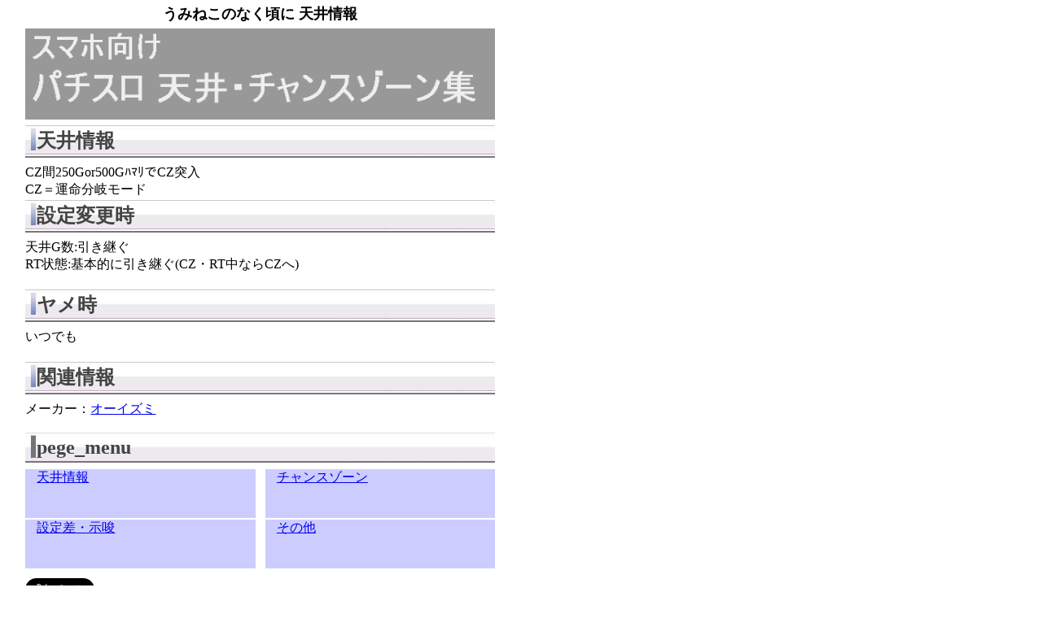

--- FILE ---
content_type: text/html
request_url: http://slot.seaqoo.com/machine/2014/umineko/01.html
body_size: 6438
content:
<!DOCTYPE HTML>
<html lang="ja">
<!-- #BeginTemplate "../../../slot.dwt" -->
<head>
<meta charset="UTF-8">
<!-- #BeginEditable "doctitle" -->
<title>うみねこのなく頃に 天井情報</title>
<meta name="description" content="うみねこのなく頃に 天井情報" />
<meta name="keywords" content=",うみねこのなく頃に,うみねこのなく頃に 天井,うみねこのなく頃に ヤメ時," />

<!-- #EndEditable -->
<meta name="viewport" content="width=device-width, user-scalable=no, initial-scale=1, maximum-scale=1">
<meta name="format-detection" content="telephone=no">
<link rel="shortcut icon" href="../../../favicon.ico"/> 
<link href="../../../slot_style.css" rel="stylesheet" type="text/css">
<!-- google Analytics -->
<script>
  (function(i,s,o,g,r,a,m){i['GoogleAnalyticsObject']=r;i[r]=i[r]||function(){
  (i[r].q=i[r].q||[]).push(arguments)},i[r].l=1*new Date();a=s.createElement(o),
  m=s.getElementsByTagName(o)[0];a.async=1;a.src=g;m.parentNode.insertBefore(a,m)
  })(window,document,'script','//www.google-analytics.com/analytics.js','ga');

  ga('create', 'UA-49529130-3', 'auto');
  ga('send', 'pageview');

</script>
<!-- google Analytics -->
</head>
<body>
<div id="container">

<!-- #BeginEditable "title_box" -->

<div id="title_box">
<div id="page_top"></div>
	<div class="container_12 clearfix">
		<div class="grid_12 first"><h1>うみねこのなく頃に 天井情報</h1></div>
		<div class="clear"></div>
	</div>
</div>

<!-- #EndEditable -->

<div id="header">
	<div class="container_12 clearfix">
		<div class="grid_12 first">
			<a href="../../../index.html">
			<img class="wh100auto" src="../../../image/header.png" alt="スマホ向け　パチスロ　天井・チャンスゾーン集"></a></div>
		<div class="clear"></div>
		<!--
		<div class="grid_12 first">ad</div>
		<div class="clear"></div>
		-->
	</div>
</div><!-- /header" -->

<!-- #BeginEditable "content" -->

<div id="content">
	<div class="container_12 clearfix">
		<div class="grid_12 first"><h2>天井情報</h2></div>
		<div class="clear"></div> 
		<div class="grid_12 first">CZ間250Gor500GﾊﾏﾘでCZ突入<br>CZ＝運命分岐モード<br></div>
		<div class="clear"></div>
		<!--
		<div class="grid_12 first backcolor_gr01">備考</div>
		<div class="clear"></div>
		<div class="grid_12 first"><br><br></div>
		<div class="clear"></div>
		-->
	</div>	
	
	<div class="container_12 clearfix">
		<div class="grid_12 first"><h2>設定変更時</h2></div>
		<div class="clear"></div>
		<div class="grid_12 first">天井G数:引き継ぐ<br>RT状態:基本的に引き継ぐ(CZ・RT中ならCZへ)<br><br></div>
		<div class="clear"></div>	
	</div>

	<div class="container_12 clearfix">
		<div class="grid_12 first"><h2>ヤメ時</h2></div>
		<div class="clear"></div>
		<div class="grid_12 first">いつでも<br><br></div>
		<div class="clear"></div>	
	</div>
	
	<div class="container_12 clearfix">
		<div class="grid_12 first"><h2>関連情報</h2></div>
		<div class="clear"></div>
		<div class="grid_12 first">メーカー：<a href="../../../maker/oizumi.html">オーイズミ</a><br><br></div>
		<div class="clear"></div>	
	</div>
	
<!--追加枠
	<div class="container_12 clearfix">
		<div class="grid_12 first"><h2>追加枠</h2></div>
		<div class="clear"></div>
		<div class="grid_12 first"><br><br></div>
		<div class="clear"></div>	
	</div>
-->	

	<div class="container_12 clearfix">
		<div class="grid_12 first"><h3>pege_menu</h3></div>
		<div class="clear"></div>
		<div class="grid_6 menu first"><a href="01.html">天井情報</a></div>
		<div class="grid_6 menu"><a href="02.html">チャンスゾーン</a></div>
		<div class="clear"></div>
		<div class="grid_6 menu first"><a href="03.html">設定差・示唆</a></div>
		<div class="grid_6 menu"><a href="04.html">その他</a></div>
		<div class="clear"></div>
	</div>

</div><!-- /content -->
<!-- #EndEditable -->

<div id="footer">
	
<!--<div class="container_12 clearfix">		
		<div class="grid_12 first">ad</div>
		<div class="clear"></div>		
	</div>
-->
	<div class="container_12 clearfix">
		<div class="grid_12 first">
<!-- twitter -->
		<a href="https://twitter.com/share" class="twitter-share-button" data-size="large" data-count="none">Tweet</a>
		<script>!function(d,s,id){var js,fjs=d.getElementsByTagName(s)[0],p=/^http:/.test(d.location)?'http':'https';if(!d.getElementById(id)){js=d.createElement(s);js.id=id;js.src=p+'://platform.twitter.com/widgets.js';fjs.parentNode.insertBefore(js,fjs);}}(document, 'script', 'twitter-wjs');</script>
<!-- twitter -->
		</div>
		<div class="clear"></div>
		<div class="grid_12 first"><h3>site_menu</h3></div>
		<div class="clear"></div>
		<div class="grid_6 menu first">
			<a href="../../../sakuin-kana/sakuin-kana-2014.html">あ行～</a></div>
		<div class="grid_6 menu"><a href="../../../maker/maker_main.html">メーカー別</a></div>
		<div class="clear"></div>
		<div class="grid_6 menu first"><a href="../../../app/app-main.html">アプリ紹介</a></div>
		<div class="grid_6 menu">
			<a href="../../../tenjo-itiran/tenjo-itiran-2014.html">天井一覧</a></div>
		<div class="clear"></div>
		<div class="grid_6 menu first"><a href="../../../news/news.html">ニュース</a></div>
		<div class="grid_6 menu"><a href="../../../xxx/site_info.html">site info<br>免責事項</a></div>
		<div class="clear"></div>
		<div class="grid_6 menu first"><a href="../../../index.html">ホームへ戻る</a></div>
		<div class="grid_6 menu"><a href="#page_top">ページの先頭へ</a></div>
		<div class="clear"></div>

		<!--
		<div class="grid_12 first">ad</div>
		<div class="clear"></div>
		-->
	</div>
<!-- apple app -->
	<script type='text/javascript'>var _merchantSettings=_merchantSettings || [];_merchantSettings.push(['AT', '10lLjr']);(function(){var autolink=document.createElement('script');autolink.type='text/javascript';autolink.async=true; autolink.src= ('https:' == document.location.protocol) ? 'https://autolinkmaker.itunes.apple.com/js/itunes_autolinkmaker.js' : 'http://autolinkmaker.itunes.apple.com/js/itunes_autolinkmaker.js';var s=document.getElementsByTagName('script')[0];s.parentNode.insertBefore(autolink, s);})();</script>
<!-- apple app -->
</div><!-- /footer -->

<div id="copyright">
	Copyright(C) slot.seaqoo.com .All rights reserved
	<div class="clear"></div> 
</div><!-- copyright -->
</div><!-- /container -->
</body>

<!-- #EndTemplate -->

</html>


--- FILE ---
content_type: text/css
request_url: http://slot.seaqoo.com/slot_style.css
body_size: 7864
content:
/*---------- ページ全体の指定 ----------*/
html, body, header, section, article, nav, footer,
div, span, p, h1, h2, h3, h4,
ul, ol, li, dl, dt, dd,
table, tr, th, td, tbody, thead, tfoot {
  margin: 0;
  padding: 0;
}

.margin-bottom10px {
	margin-bottom: 10px;
}

.font-size32px {
	font-size: 32px;
}

body {
	width: 100%;
	max-width:640px;
	text-align:center;
	font-size:16px;
}
a:hover {
	background-color: #999999;
}

a:visited{
	color: #0000FF;
}
#container {
	margin: 0px auto 0px auto;
	text-align: left;
}
/*-- title box --*/
#title_box {
	margin-bottom: 1px;	
}
#title_box h1 {
	padding: 5px 0 5px 0;
	text-align: center;
	font-size: 18px;
}

/*-- header --*/
#header {
	margin-bottom: 1px;
}
/*-- content ******************************************/
#content {
	margin-bottom: 10px;
}
/** midasi content **/
#content h2 {
	margin: 0 0 8px 0;
	padding: 5px 0 3px 14px;
	font-size: 24px;
	color: #444444;
	border-bottom: solid 2px;
	border-bottom-color: #777777;
	background-image: url('image/midasi_ao.png');
	background-repeat: no-repeat;
	background-position: left center;
}
/** midasi menu **/
#content h3 {
	margin: 0 0 8px 0;
	padding: 5px 0 3px 14px;
	font-size: 24px;
	color: #444444;
	border-bottom: 2px solid #777777;
	background-image: url('image/midasi_kuro02.png');
	background-repeat: no-repeat;
	background-position: left center;
}
#content .menu {
	background-position: left center;
	border-width: 2px;
	border-color: #FFFFFF;
	color: #444444;;
	background-color: #CCCCFF;
	border-bottom-style: inset;
	height: 60px;
}
#content .menu a {
	padding: 0px 0px 0px 14px;
	display: block;
	height: 100%;
}

#content .menu a:hover {
	display: block;
	background-color: #99FFCC;
	height: 100%;
}


/*-- footer --*/
#footer {
	margin-bottom: 10px;
}
#footer h3 {
	margin: 0;
	padding: 5px 0 3px 14px;
	font-size: 24px;
	color: #444444;
	border-bottom: 2px solid #777777;
	background-image: url('image/midasi_kuro01.png');
	background-repeat: no-repeat;
	background-position: left center;
}
#footer .menu {
	background-position: left center;
	border-width: 2px;
	border-color: #FFFFFF;
	color: #444444;;
	background-color: #CCCCCC;
	height: 60px;
	border-bottom-style: inset;
}

#footer .menu a {
	padding: 0px 0px 0px 14px;
	display: block;
	height: 100%;
}

#footer .menu a:hover {
	display: block;
	background-color: #99FFCC;
	height: 100%;	
}

#copyright {
	font-size: 12px;
	text-align: center;
}

/*-- image --*/
img {
	border: 0;
}
.wh100auto {
	width:100%;
	height:auto;
}
/*その他
-------------------------------------*/
.text_min {
	font-size: 14px;
	text-decoration: none;
}
/*-- アンカ --*/
#page_top,
#anker_a, #anker_ka, #anker_sa, #anker_ta, #anker_na, 
#anker_ha, #anker_ma, #anker_ya, #anker_ra, #anker_wa, #anker_any { 
	margin: 0;
	padding: 0;
}

/*-- span --*/
.backcolor_gr01 {
	background-color: #CCCCCC;
	display: block;
}


/*grid関係　↓
---------------------------------------------------------*/
.first {
	margin-left: 0;
	clear: left;
}

/* Containers
----------------------------------------------------------------------------------------------------*/
.container_12 {
	width: 92%;
	margin-left: 4%;
	margin-right: 4%;
}

/* Grid >> Global
----------------------------------------------------------------------------------------------------*/

.grid_1,
.grid_2,
.grid_3,
.grid_4,
.grid_5,
.grid_6,
.grid_7,
.grid_8,
.grid_9,
.grid_10,
.grid_11,
.grid_12 {
	display:inline;
	float: left;
	position: relative;
	margin-left: 1%;
	margin-right: 1%;
}

/* Grid >> Children (Alpha ~ First, Omega ~ Last)
----------------------------------------------------------------------------------------------------*/

.alpha {
	margin-left: 0;
}

.omega {
	margin-right: 0;
}

/* Grid >> 12 Columns
----------------------------------------------------------------------------------------------------*/


.container_12 .grid_1 {
	width:6.333%;
}

.container_12 .grid_2 {
	width:14.667%;
}

.container_12 .grid_3 {
	width:23.0%;
}

.container_12 .grid_4 {
	width:31.333%;
}

.container_12 .grid_5 {
	width:39.667%;
}

.container_12 .grid_6 {
	width:48.0%;
}

.container_12 .grid_7 {
	width:56.333%;
}

.container_12 .grid_8 {
	width:64.667%;
}

.container_12 .grid_9 {
	width:73.0%;
}

.container_12 .grid_10 {
	width:81.333%;
}

.container_12 .grid_11 {
	width:89.667%;
}

.container_12 .grid_12 {
	width:98.0%;
}



/* Prefix Extra Space >> 12 Columns
----------------------------------------------------------------------------------------------------*/


.container_12 .prefix_1 {
	padding-left:8.333%;
}

.container_12 .prefix_2 {
	padding-left:16.667%;
}

.container_12 .prefix_3 {
	padding-left:25.0%;
}

.container_12 .prefix_4 {
	padding-left:33.333%;
}

.container_12 .prefix_5 {
	padding-left:41.667%;
}

.container_12 .prefix_6 {
	padding-left:50.0%;
}

.container_12 .prefix_7 {
	padding-left:58.333%;
}

.container_12 .prefix_8 {
	padding-left:66.667%;
}

.container_12 .prefix_9 {
	padding-left:75.0%;
}

.container_12 .prefix_10 {
	padding-left:83.333%;
}

.container_12 .prefix_11 {
	padding-left:91.667%;
}



/* Suffix Extra Space >> 12 Columns
----------------------------------------------------------------------------------------------------*/


.container_12 .suffix_1 {
	padding-right:8.333%;
}

.container_12 .suffix_2 {
	padding-right:16.667%;
}

.container_12 .suffix_3 {
	padding-right:25.0%;
}

.container_12 .suffix_4 {
	padding-right:33.333%;
}

.container_12 .suffix_5 {
	padding-right:41.667%;
}

.container_12 .suffix_6 {
	padding-right:50.0%;
}

.container_12 .suffix_7 {
	padding-right:58.333%;
}

.container_12 .suffix_8 {
	padding-right:66.667%;
}

.container_12 .suffix_9 {
	padding-right:75.0%;
}

.container_12 .suffix_10 {
	padding-right:83.333%;
}

.container_12 .suffix_11 {
	padding-right:91.667%;
}



/* Push Space >> 12 Columns
----------------------------------------------------------------------------------------------------*/


.container_12 .push_1 {
	left:8.333%;
}

.container_12 .push_2 {
	left:16.667%;
}

.container_12 .push_3 {
	left:25.0%;
}

.container_12 .push_4 {
	left:33.333%;
}

.container_12 .push_5 {
	left:41.667%;
}

.container_12 .push_6 {
	left:50.0%;
}

.container_12 .push_7 {
	left:58.333%;
}

.container_12 .push_8 {
	left:66.667%;
}

.container_12 .push_9 {
	left:75.0%;
}

.container_12 .push_10 {
	left:83.333%;
}

.container_12 .push_11 {
	left:91.667%;
}



/* Pull Space >> 12 Columns
----------------------------------------------------------------------------------------------------*/


.container_12 .pull_1 {
	left:-8.333%;
}

.container_12 .pull_2 {
	left:-16.667%;
}

.container_12 .pull_3 {
	left:-25.0%;
}

.container_12 .pull_4 {
	left:-33.333%;
}

.container_12 .pull_5 {
	left:-41.667%;
}

.container_12 .pull_6 {
	left:-50.0%;
}

.container_12 .pull_7 {
	left:-58.333%;
}

.container_12 .pull_8 {
	left:-66.667%;
}

.container_12 .pull_9 {
	left:-75.0%;
}

.container_12 .pull_10 {
	left:-83.333%;
}

.container_12 .pull_11 {
	left:-91.667%;
}




/* Clear Floated Elements
----------------------------------------------------------------------------------------------------*/

/* http://sonspring.com/journal/clearing-floats */

.clear {
	clear: both;
	display: block;
	overflow: hidden;
	visibility: hidden;
	width: 0;
	height: 0;
}

/* http://perishablepress.com/press/2008/02/05/lessons-learned-concerning-the-clearfix-css-hack */

.clearfix:after {
	clear: both;
	content: ' ';
	display: block;
	font-size: 0;
	line-height: 0;
	visibility: hidden;
	width: 0;
	height: 0;
}

.clearfix {
	display: inline-block;
}

* html .clearfix {
	height: 1%;
}

.clearfix {
	display: block;
}

/* app 枠 */
.app-box {
	height: 60px;
	margin-bottom: 5px;
}
.app-image {
	width: 60px;
	float: left;
	height: 60px;
}
.app-title {
	height: 60px;
	margin-left: 70px;
}

.app-pic {
	width: 100%;
	height: 100%;
}




/* テスト */


